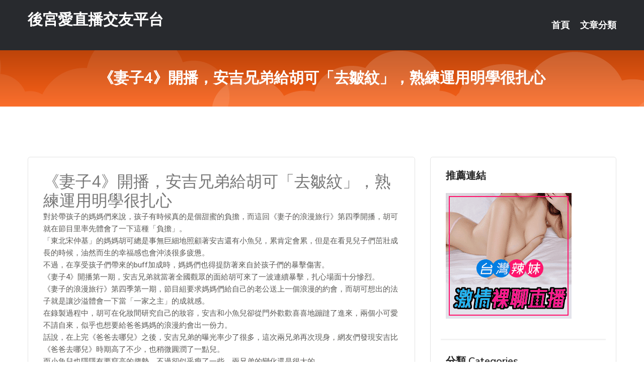

--- FILE ---
content_type: text/html; charset=UTF-8
request_url: http://www.kk88e.com/post/15169.html
body_size: 21321
content:
<!DOCTYPE html>
<html lang="zh-Hant-TW">
<head>
<meta charset="utf-8">
<title>《妻子4》開播，安吉兄弟給胡可「去皺紋」，熟練運用明學很扎心-後宮愛直播交友平台</title>
<!-- Stylesheets -->
<link href="/css/bootstrap.css" rel="stylesheet">
<link href="/css/style.css" rel="stylesheet">
<link href="/css/responsive.css" rel="stylesheet">
<link href="/css/custom.css" rel="stylesheet">  
<!-- Responsive -->
<meta http-equiv="X-UA-Compatible" content="IE=edge">
<meta name="viewport" content="width=device-width, initial-scale=1.0, maximum-scale=1.0, user-scalable=0">
<!--[if lt IE 9]><script src="https://cdnjs.cloudflare.com/ajax/libs/html5shiv/3.7.3/html5shiv.js"></script><![endif]-->
<!--[if lt IE 9]><script src="/js/respond.js"></script><![endif]-->
</head>

<body>


<div class="page-wrapper">
    
    <!-- Main Header-->
    <header class="main-header header-style-one">
      
        <div class="upper-header">
            <div class="auto-container">
                <div class="main-box clearfix">
                    <div class="logo-box">
                        <div class="logo"><a href="/">後宮愛直播交友平台</a></div>
                    </div>

                    <div class="nav-outer clearfix">
                        <!-- Main Menu -->
                        <nav class="main-menu navbar-expand-md">
                            <div class="navbar-header">
                                <!-- Toggle Button -->      
                                <button class="navbar-toggler" type="button" data-toggle="collapse" data-target="#navbarSupportedContent" aria-controls="navbarSupportedContent" aria-expanded="false" aria-label="Toggle navigation">
                                    <span class="icofont-navigation-menu"></span> 
								</button>
                            </div>
                            
                            <div class="collapse navbar-collapse clearfix" id="navbarSupportedContent">
                                <ul class="navigation navbar-nav default-hover">
                                    
                                    <li><a href="/">首頁</a></li>
                                    <li class="dropdown"><a href="#">文章分類</a>
                                        <ul>
										<li><a href="/bbs/絲襪美腿">絲襪美腿</a></li><li><a href="/bbs/視訊聊天">視訊聊天</a></li><li><a href="/bbs/健康醫藥">健康醫藥</a></li><li><a href="/bbs/養生觀念">養生觀念</a></li><li><a href="/bbs/育兒分享">育兒分享</a></li><li><a href="/bbs/寵物愛好">寵物愛好</a></li><li><a href="/bbs/娛樂話題">娛樂話題</a></li><li><a href="/bbs/遊戲空間">遊戲空間</a></li><li><a href="/bbs/動漫天地">動漫天地</a></li><li><a href="/bbs/科學新知">科學新知</a></li><li><a href="/bbs/歷史縱橫">歷史縱橫</a></li><li><a href="/bbs/幽默搞笑">幽默搞笑</a></li><li><a href="/bbs/八卦奇聞">八卦奇聞</a></li><li><a href="/bbs/日本AV女優">日本AV女優</a></li><li><a href="/bbs/性愛話題">性愛話題</a></li><li><a href="/bbs/正妹自拍">正妹自拍</a></li><li><a href="/bbs/男女情感">男女情感</a></li><li><a href="/bbs/美女模特">美女模特</a></li><li><a href="/bbs/Av影片">Av影片</a></li>                                        </ul>
                                    </li>
									 
                                </ul>
                            </div>
                        </nav><!-- Main Menu End-->                        
                        <!-- Main Menu End-->
                    </div>
                </div>
            </div>
        </div>

        <!--Sticky Header-->
        <div class="sticky-header">
            <div class="auto-container clearfix">
                <!--Logo-->
                <div class="logo pull-left">
                    <a href="/">後宮愛直播交友平台</a>
                </div>
                
                <!--Right Col-->
                <div class="right-col pull-right">
                    <!-- Main Menu -->
                    <nav class="main-menu navbar-expand-md">
                        <button class="button navbar-toggler" type="button" data-toggle="collapse" data-target="#navbarSupportedContent1" aria-controls="navbarSupportedContent" aria-expanded="false" aria-label="Toggle navigation">
                            <span class="icon-bar"></span>
                            <span class="icon-bar"></span>
                            <span class="icon-bar"></span>
                        </button>

                          <div class="collapse navbar-collapse" id="navbarSupportedContent1">
                            <ul class="navigation navbar-nav default-hover">
                                    
                                    <li><a href="/">首頁</a></li>
                                    <li class="dropdown"><a href="#">文章分類</a>
                                        <ul>
											<li><a href="/bbs/絲襪美腿">絲襪美腿</a></li><li><a href="/bbs/視訊聊天">視訊聊天</a></li><li><a href="/bbs/健康醫藥">健康醫藥</a></li><li><a href="/bbs/養生觀念">養生觀念</a></li><li><a href="/bbs/育兒分享">育兒分享</a></li><li><a href="/bbs/寵物愛好">寵物愛好</a></li><li><a href="/bbs/娛樂話題">娛樂話題</a></li><li><a href="/bbs/遊戲空間">遊戲空間</a></li><li><a href="/bbs/動漫天地">動漫天地</a></li><li><a href="/bbs/科學新知">科學新知</a></li><li><a href="/bbs/歷史縱橫">歷史縱橫</a></li><li><a href="/bbs/幽默搞笑">幽默搞笑</a></li><li><a href="/bbs/八卦奇聞">八卦奇聞</a></li><li><a href="/bbs/日本AV女優">日本AV女優</a></li><li><a href="/bbs/性愛話題">性愛話題</a></li><li><a href="/bbs/正妹自拍">正妹自拍</a></li><li><a href="/bbs/男女情感">男女情感</a></li><li><a href="/bbs/美女模特">美女模特</a></li><li><a href="/bbs/Av影片">Av影片</a></li>                                        </ul>
                              </li>
                                                                </ul>
                          </div>
                    </nav>
                    <!-- Main Menu End-->
                </div>
                
            </div>
        </div>
        <!--End Sticky Header-->
    </header>
    <!--End Main Header -->    
    <!--Page Title-->
    <section class="page-title">
        <div class="auto-container">
            <h2>《妻子4》開播，安吉兄弟給胡可「去皺紋」，熟練運用明學很扎心</h2>
        </div>
    </section>
    <!--End Page Title-->
    
    <!--Sidebar Page Container-->
    <div class="sidebar-page-container">
    	<div class="auto-container">
        	<div class="row clearfix">
			
			<!--Content list Side-->
 
	
	<div class="content-side col-lg-8 col-md-12 col-sm-12">
		


		<!--Comments Area-->
		<div class="comments-area">
		
			<!--item Box-->
			<div class="comment-box">
					
					<div class="post" id="post-9079">
			<h2>《妻子4》開播，安吉兄弟給胡可「去皺紋」，熟練運用明學很扎心</h2>

			<div class="entry" style="font-size: 15px;">
				<p>對於帶孩子的媽媽們來說，孩子有時候真的是個甜蜜的負擔，而這回《妻子的浪漫旅行》第四季開播，胡可就在節目里率先體會了一下這種「負擔」。</p>
<p>「東北宋仲基」的媽媽胡可總是事無巨細地照顧著安吉還有小魚兒，累肯定會累，但是在看見兒子們茁壯成長的時候，油然而生的幸福感也會沖淡很多疲憊。</p>
<p>不過，在享受孩子們帶來的buff加成時，媽媽們也得提防著來自於孩子們的暴擊傷害。</p>
<p>《妻子4》開播第一期，安吉兄弟就當著全國觀眾的面給胡可來了一波連續暴擊，扎心場面十分慘烈。</p>
<p>《妻子的浪漫旅行》第四季第一期，節目組要求媽媽們給自己的老公送上一個浪漫的約會，而胡可想出的法子就是讓沙溢體會一下當「一家之主」的成就感。</p>
<p>在錄製過程中，胡可在化妝間研究自己的妝容，安吉和小魚兒卻從門外歡歡喜喜地蹦躂了進來，兩個小可愛不請自來，似乎也想要給爸爸媽媽的浪漫約會出一份力。</p>
<p>話說，在上完《爸爸去哪兒》之後，安吉兄弟的曝光率少了很多，這次兩兄弟再次現身，網友們發現安吉比《爸爸去哪兒》時期高了不少，也稍微圓潤了一點兒。</p>
<p>而小魚兒也隱隱有要竄高的趨勢，不過卻似乎瘦了一些，兩兄弟的變化還是很大的。</p>
<p>小奶娃就要變成男子漢了，但是變男子漢的後遺症也不是沒有，曾經的「坑爹」神娃現在要來「坑媽」了。</p>
<p>在胡可化妝的時候，兩個孩子就自告奮勇的要給媽媽當參謀。</p>
<p>娘仨照鏡子觀察琢磨要如何化妝粘亮片的時候，小魚兒突然語出驚人說感覺胡可有皺紋了，氣氛瞬間尷尬了起來。</p>
<p>不過小魚兒在胡可的「威脅」之下相當機智地改口了，怒贊鏡子里的媽媽只有美麗。</p>
<p>但是從後邊兩兄弟的表現上來看，顯然這會兒的機智只是為了一會兒的暴擊來點緩衝而已。</p>
<p>胡可化妝兩個孩子自告奮勇的要幫忙，胡可很有耐心的坐下來讓孩子們大顯身手，正當胡可享受著兒子們的貼心時，哥倆的行為再一次證明了小棉襖有點漏風。</p>
<p>因為在化妝的過程中，兄弟倆不停的在提胡可有皺紋的事情，邊說邊用亮片遮擋。</p>
<p>兄弟倆忙來忙去的遮蓋，嘴裡還不停地交流經驗，奈何越說越有內味兒了，搞得胡可都開始逐漸不自信起來。</p>
<p>兄弟倆忙忙活活的為胡可粘亮片，眼看著整個眼角都要被他倆糊上了，胡可趕緊阻止表示「我覺得可以了」。</p>
<p>但是意猶未盡的兩個藝術家怎麼可能這麼輕易地就放棄創作呢？安吉直接「我覺得不可以」，而小魚兒更是直接蹦出一句「我不要你覺得，我要我覺得」。</p>
<p>得嘞，沒想到小魚兒也成了明學專家，而且運用得十分熟練，狠狠地扎了胡可的心！</p>
<p>這場面成功逗笑了一大批網友，就是胡可這口氣兒慪得上不去下不來，整張臉都僵硬了，實在讓人有點擔心安吉和小魚兒會不會挨上一頓「青椒炒肉絲」。</p>
<p>小孩子最可愛的地方就在於甜蜜不會說謊，也正是由於不會說謊，所以才衍生出來了童言無忌這句話。</p>
<p>如果真的跟他們計較的話，一天怕是兩瓶速效救心丸都治不過來，想必胡可也深知這個道理，所以才能承受住來自兒子們的暴擊。</p>
<p>不過，胡可倒是可以研究一下兄弟倆會有這麼耿直是不是因為沙溢，然後子債父償，收拾他爹去。</p>

												
				<table cellpadding="0" cellspacing="0"><tr><td height="20"> </td></tr></table>
</div></div>			</div>
			<!--end item Box-->
		</div>
	</div>
			<!--end Content list Side-->
				
                
                <!--Sidebar Side-->
                <div class="sidebar-side col-lg-4 col-md-12 col-sm-12">
                	<aside class="sidebar default-sidebar">
					
					 <!-- ADS -->
                        <div class="sidebar-widget search-box">
                        	<div class="sidebar-title">
                                <h2>推薦連結</h2>
                            </div>
                        	
							<a href=http://www.hk1007.com/ target=_blank><img src="http://60.199.243.193/upload/uid/4382.gif"></a>					  </div>
                        
						
                        <!-- Cat Links -->
                        <div class="sidebar-widget cat-links">
                        	<div class="sidebar-title">
                                <h2>分類 Categories</h2>
                            </div>
                            <ul>
							<li><a href="/bbs/絲襪美腿">絲襪美腿<span>( 731 )</span></a></li><li><a href="/bbs/美女模特">美女模特<span>( 1673 )</span></a></li><li><a href="/bbs/正妹自拍">正妹自拍<span>( 458 )</span></a></li><li><a href="/bbs/日本AV女優">日本AV女優<span>( 274 )</span></a></li><li><a href="/bbs/性愛話題">性愛話題<span>( 2168 )</span></a></li><li><a href="/bbs/男女情感">男女情感<span>( 3960 )</span></a></li><li><a href="/bbs/八卦奇聞">八卦奇聞<span>( 172 )</span></a></li><li><a href="/bbs/幽默搞笑">幽默搞笑<span>( 182 )</span></a></li><li><a href="/bbs/歷史縱橫">歷史縱橫<span>( 1677 )</span></a></li><li><a href="/bbs/科學新知">科學新知<span>( 121 )</span></a></li><li><a href="/bbs/動漫天地">動漫天地<span>( 167 )</span></a></li><li><a href="/bbs/遊戲空間">遊戲空間<span>( 375 )</span></a></li><li><a href="/bbs/娛樂話題">娛樂話題<span>( 1498 )</span></a></li><li><a href="/bbs/寵物愛好">寵物愛好<span>( 184 )</span></a></li><li><a href="/bbs/育兒分享">育兒分享<span>( 1503 )</span></a></li><li><a href="/bbs/養生觀念">養生觀念<span>( 686 )</span></a></li><li><a href="/bbs/健康醫藥">健康醫藥<span>( 197 )</span></a></li><li><a href="/bbs/視訊聊天">視訊聊天<span>( 464 )</span></a></li><li><a href="/bbs/Av影片">Av影片<span>( 23870 )</span></a></li>                            </ul>
                        </div>
						
						
                        <!-- Recent Posts -->
                        <div class="sidebar-widget popular-posts">
                        	<div class="sidebar-title">
                                <h2>相關閱讀</h2>
                            </div>
							
							<article class="post"><div class="text"><a href="/post/25738.html">女友愛和T出遊？暖軟男綠光罩頂　T最了解女人「神秘敏感帶」…</a></div></article><article class="post"><div class="text"><a href="/post/38328.html">详解十种必备性爱姿势</a></div></article><article class="post"><div class="text"><a href="/post/30993.html">CHINASES SUB KSBJ-072 息子の嫁はデカ尻 川原かなえ</a></div></article><article class="post"><div class="text"><a href="/post/31888.html">(HD) MKBD-S081 店長推薦作品 職場儷人美鮑崩壞 : 藤原沙耶[無碼</a></div></article><article class="post"><div class="text"><a href="/post/22941.html">香汗淋漓の誘惑！貧乳正妹熱到猛噴香汗衣服都流湯</a></div></article><article class="post"><div class="text"><a href="/post/31878.html">口述：讓老婆噴水性高潮的探索</a></div></article><article class="post"><div class="text"><a href="/mm/0328.html">色、情微圖片</a></div></article><article class="post"><div class="text"><a href="/post/18892.html">牛牛散步懶得走回家，男主人崩潰扛起50kg的它，網友：真愛啊</a></div></article><article class="post"><div class="text"><a href="/post/29434.html">ALDN-011 母姦中出 兒子初次中出媽媽 西園寺美緒[有碼中文字幕]</a></div></article><article class="post"><div class="text"><a href="/post/27069.html">494SIKA-134 從順的美乳女美女性愛自拍3P加口交視頻[有碼中文字幕]</a></div></article>							</div>
                    </aside>
                </div>
				<!--end Sidebar Side-->
            </div>
        </div>
    </div>
    
    
    <!--Main Footer-->
    <footer class="main-footer">
        <div class="auto-container">
        
            <!--Widgets Section-->
            <div class="widgets-section">
                <div class="row clearfix">
                    
                    <!--Big Column-->
                    <div class="big-column col-lg-12 col-md-12 col-sm-12">
                        <div class="row clearfix">
                        
                            <!--Footer Column-->
                            <div class="footer-column col-lg-12 col-md-12 col-sm-12 footer-tags" align="center">
							<a href="http://470087.puy042.com">情色成人,live173激情視頻直播間</a><a href="http://a181.fhu72.com">色內衣秀全透明秀視頻</a><a href="http://a232.ke55www.com">午夜福利美女視頻網</a><a href="http://341983.kt52a.com">低胸正妹 ,三色午夜秀聊天室</a><a href="http://a142.gy76s.com">美女主播聊天室</a><a href="http://a362.ss55e.com">一夜.情視訊聊天室</a><a href="http://19757.afg050.com">show live173</a><a href="http://a9.bwy723.com">愛聊語音聊天室,mmbox彩虹美女真人直播間</a><a href="http://a316.swk642.com">麗的色情漫畫,真愛旅舍午夜激情直播間</a><a href="http://22179.h567a.com">live173下載直播</a><a href="http://a502.umw378.com">showlive真人午夜裸聊直播間,台灣深夜live173直</a><a href="http://a306.smn885.com">色情動態圖,性感短裙長腿美女視頻</a><a href="http://a4.hae943.com">173免費視訊交友</a><a href="http://a324.ukm348.com">麗的娛樂網 網址,夜色視訊聊天</a><a href="http://a167.uu78kkw.com">台灣uu聊天室視頻破解</a><a href="http://a156.msg294.com">免費qq真人秀,激情聊天網站</a><a href="http://a191.frm977.com">情色自拍</a><a href="http://a275.fth645.com">寂寞午夜聊天室,cf聊天視訊</a><a href="http://www.ksh26.com">台灣戀戀視頻聊天室</a><a href="http://momo543.com">Live173視訊影音Live秀</a><a href="http://show99a.com">免費視頻裸聊網站</a><a href="http://www.ykh017.com">台灣MM午夜福利美女視頻網站</a><a href="http://ya33f.com">真愛旅舍直播聊天室</a><a href="http://hxc463.com">宅男优社區</a><a href="http://127840.u732w.com">性愛視訊</a><a href="http://180489.hea024.com">85街中文字幕</a><a href="http://179872.hea023.com">av 女優 直播</a><a href="http://2117926.m6789y.com">live173破解免費觀看</a><a href="http://190224.ewe256.com">老司機成人網</a><a href="http://190203.opop9090.com">文字聊天室</a<a href="http://344633.y676y.com">上海約炮網,免費視訊聊天軟體</a><a href="http://a187.ngy87.com">av裸聊直播間</a><a href="http://a84.yy35eee.com">台灣免費視頻裸聊室</a><a href="http://a295.ks55hhh.com">後宮視訊</a><a href="http://470354.khk862.com">showlive視訊聊天網,在線女主播聊天室</a><a href="http://344575.hge100.com">韓國美女視頻跳舞,都秀語音視頻聊天</a><a href="http://a244.yam348.com">夫妻性生活自拍視頻,男人幫論壇首頁</a><a href="http://22242.tttw22.com">173軟件聊天</a><a href="http://a7.bwy723.com">show live視訊</a><a href="http://a165.eab979.com">live173免費有色直播,極品美女視頻語音裸聊</a><a href="http://a196.adu794.com">伴遊網約炮,夜生活網</a><a href="http://a546.tfm656.com">免費 成人 app</a><a href="http://a581.ky38m.com">live 173 直播平台app,台灣最火夜間直播uu女神直</a><a href="http://a298.hygt22.com">韓國視訊</a><a href="http://a14.kgg995.com">約炮交友直播間平台</a><a href="http://a375.eyy663.com">showlive影音視訊聊天網</a><a href="http://a697.rjg633.com">live173直播平台app</a><a href="http://1040702.y79kk.com">後宮視訊live</a><a href="http://www.gry111.com">台灣後宮直播聊天室</a><a href="http://www.e0401.com">免費同城交友聊天室</a><a href="http://h75ym.com">173視訊聊天交友網</a><a href="http://azdd57.com">showlive173直播</a><a href="http://www.khk579.com">台灣免費午夜視訊聊天室</a><a href="http://www.k998u.com">live173影音live秀-免費視訊</a><a href="http://180470.juju52.com">免費色情聊天</a><a href="http://191732.hym332.com">85街免費成人影片</a><a href="http://2119197.mz43.com">真人裸播的情色直播平台</a><a href="http://190406.y676y.com">愛妃直播app下載ios</a><a href="http://168772.asm62.com">影音視訊聊天室-美女主播福利視頻</a><a href="http://180295.ah78kk.com">LOVE美女直播</a							   </div>
                        </div>
                    </div>
                </div>
            </div>
        </div>
        
        <!--Footer Bottom-->
        <div class="footer-bottom">
            <div class="auto-container">
                <div class="clearfix">
                    <div class="pull-center" align="center">
                        <div class="copyright">&copy; 2026 <a href="/">後宮愛直播交友平台</a> All Right Reserved.</div>
                    </div>
                </div>
            </div>
        </div>
    </footer>
    <!--End Main Footer-->
</div>

<!--Scroll to top-->
<div class="scroll-to-top scroll-to-target" data-target="html"><span class="icofont-long-arrow-up"></span></div>
<script src="/js/jquery.js"></script> 
<script src="/js/popper.min.js"></script>
<script src="/js/bootstrap.min.js"></script>

<script src="/js/owl.js"></script>
<script src="/js/wow.js"></script>
<script src="/js/validate.js"></script>

<script src="/js/appear.js"></script>
<script src="/js/script.js"></script>


</body>
</html>